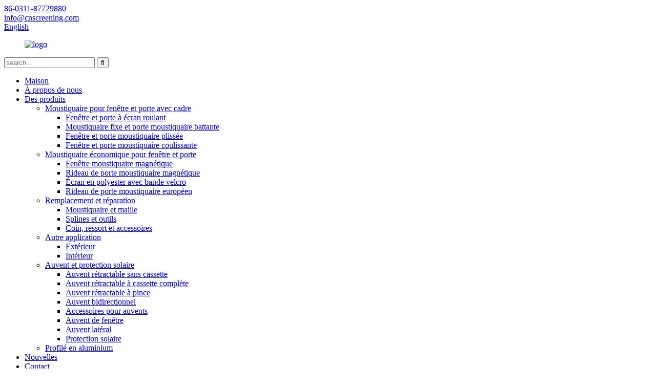

--- FILE ---
content_type: text/html
request_url: http://fr.cnscreening.com/two-way-awning/
body_size: 9008
content:
<!DOCTYPE html> <html dir="ltr" lang="fr"> <head> <meta charset="UTF-8"/> <title>Fabricants d&#39;auvents bidirectionnels - Usine et fournisseurs d&#39;auvents bidirectionnels en Chine</title> <meta http-equiv="Content-Type" content="text/html; charset=UTF-8" /> <!-- Global site tag (gtag.js) - Google Analytics --> <script async src="https://www.googletagmanager.com/gtag/js?id=UA-225186216-48"></script> <script>
  window.dataLayer = window.dataLayer || [];
  function gtag(){dataLayer.push(arguments);}
  gtag('js', new Date());

  gtag('config', 'UA-225186216-48');
</script>  <meta name="viewport" content="width=device-width,initial-scale=1,minimum-scale=1,maximum-scale=1,user-scalable=no"> <link rel="apple-touch-icon-precomposed" href=""> <meta name="format-detection" content="telephone=no"> <meta name="apple-mobile-web-app-capable" content="yes"> <meta name="apple-mobile-web-app-status-bar-style" content="black"> <link href="//cdn.globalso.com/cnscreening/style/global/style.css" rel="stylesheet" onload="this.onload=null;this.rel='stylesheet'"> <link href="//cdn.globalso.com/cnscreening/style/public/public.css" rel="stylesheet" onload="this.onload=null;this.rel='stylesheet'">   <link rel="shortcut icon" href="https://cdn.globalso.com/cnscreening/ico.png" /> <link rel="canonical" href="https://www.cnscreening.com/two-way-awning/" /> <meta name="description" content="Fabricants d&#39;auvents bidirectionnels, usines, fournisseurs de Chine, veuillez nous envoyer vos spécifications et exigences, ou n&#39;hésitez pas à nous contacter pour toute question ou demande de renseignements que vous pourriez avoir." /> <link href="//cdn.globalso.com/hide_search.css" rel="stylesheet"/><link href="//www.cnscreening.com/style/fr.html.css" rel="stylesheet"/><link rel="alternate" hreflang="fr" href="http://fr.cnscreening.com/" /></head> <body> <header class="head-wrapper">   <nav class="gm-sep topbar">     <section class="layout">        <div class="gm-sep head-contact">         <div class="head-phone"> <a href="tel:86-0311-87729880"><span>86-0311-87729880</span></a> </div>        <div class="head-email"> <a href="mailto:info@cnscreening.com" class="add_email12"><span>info@cnscreening.com</span></a> </div>      </div>         <div class="change-language ensemble">   <div class="change-language-info">     <div class="change-language-title medium-title">        <div class="language-flag language-flag-en"><a href="https://www.cnscreening.com/"><b class="country-flag"></b><span>English</span> </a></div>        <b class="language-icon"></b>      </div> 	<div class="change-language-cont sub-content">         <div class="empty"></div>     </div>   </div> </div> <!--theme187-->           </section>   </nav>   <nav class="nav-bar">     <div class="nav-wrap">     <figure class="logo"><a href="/">                 <img src="https://cdn.globalso.com/cnscreening/logo3.jpg" alt="logo">                 </a></figure>     <div class="head-search">       <div class="head-search-form">          <form  action="/search.php" method="get">           <input class="search-ipt" type="text" placeholder="search..."  name="s" id="s" />           <input type="hidden" name="cat" value="490"/>           <input class="search-btn" type="submit"  id="searchsubmit" value="&#xf002;"/>         </form>       </div>       <div class="search-toggle"></div>     </div>     <ul class="nav">        <li><a href="/">Maison</a></li> <li><a href="/about-us/">À propos de nous</a></li> <li class="current-menu-ancestor"><a href="/products/">Des produits</a> <ul class="sub-menu"> 	<li><a href="/fly-screen-window-and-door-with-frame/">Moustiquaire pour fenêtre et porte avec cadre</a> 	<ul class="sub-menu"> 		<li><a href="/roller-screen-window-door/">Fenêtre et porte à écran roulant</a></li> 		<li><a href="/fixed-screen-window-door/">Moustiquaire fixe et porte moustiquaire battante</a></li> 		<li><a href="/pleated-screen-window-door/">Fenêtre et porte moustiquaire plissée</a></li> 		<li><a href="/sliding-screen-window-door/">Fenêtre et porte moustiquaire coulissante</a></li> 	</ul> </li> 	<li><a href="/economic-fly-screen-for-window-and-door/">Moustiquaire économique pour fenêtre et porte</a> 	<ul class="sub-menu"> 		<li><a href="/magnetic-screen-window-economic-fly-screen-for-window-and-door/">Fenêtre moustiquaire magnétique</a></li> 		<li><a href="/magnetic-screen-door-curtain-economic-fly-screen-for-window-and-door/">Rideau de porte moustiquaire magnétique</a></li> 		<li><a href="/polyester-screen-with-velcro-tape/">Écran en polyester avec bande velcro</a></li> 		<li><a href="/european-insect-screen-door-curtain/">Rideau de porte moustiquaire européen</a></li> 	</ul> </li> 	<li><a href="/replacement-and-repairing/">Remplacement et réparation</a> 	<ul class="sub-menu"> 		<li><a href="/insect-screen-mesh/">Moustiquaire et maille</a></li> 		<li><a href="/spline-tools/">Splines et outils</a></li> 		<li><a href="/corner-spring-accessories/">Coin, ressort et accessoires</a></li> 	</ul> </li> 	<li><a href="/other-application/">Autre application</a> 	<ul class="sub-menu"> 		<li><a href="/outdoor/">Extérieur</a></li> 		<li><a href="/indoor/">Intérieur</a></li> 	</ul> </li> 	<li class="current-menu-ancestor current-menu-parent"><a href="/awning-and-sun-protection/">Auvent et protection solaire</a> 	<ul class="sub-menu"> 		<li><a href="/no-cassette-retractable-awning/">Auvent rétractable sans cassette</a></li> 		<li><a href="/full-cassette-retractable-awning-awning-products/">Auvent rétractable à cassette complète</a></li> 		<li><a href="/clamp-retractable-awning/">Auvent rétractable à pince</a></li> 		<li class="nav-current"><a href="/two-way-awning/">Auvent bidirectionnel</a></li> 		<li><a href="/awning-accessories/">Accessoires pour auvents</a></li> 		<li><a href="/window-awning/">Auvent de fenêtre</a></li> 		<li><a href="/side-awning/">Auvent latéral</a></li> 		<li><a href="/awning-and-sun-protection/">Protection solaire</a></li> 	</ul> </li> 	<li><a href="/aluminium-profile-products/">Profilé en aluminium</a></li> </ul> </li> <li><a href="/news/">Nouvelles</a></li> <li><a href="/contact-us/">Contact</a></li> <li><a href="/dowload/">Télécharger</a></li>       </ul>     </div>   </nav> </header>     <nav class="path-bar">   <ul class="path-nav gm-sep">     <li> <a itemprop="breadcrumb" href="/">Maison</a></li><li> <a itemprop="breadcrumb" href="/products/" title="Products">Des produits</a> </li><li> <a itemprop="breadcrumb" href="/awning-products/" title="Awning And Sun Protection">Auvent et protection solaire</a> </li><li> <a href="#">Auvent bidirectionnel</a></li>   </ul> </nav>	 <section class="layout main_content">      	 <aside class="aside"> <section class="aside-wrap">            <section class="side-widget">              <div class="side-tit-bar">                 <h4 class="side-tit">Catégories</h4>              </div>               <ul class="side-cate">                <li><a href="/fly-screen-window-and-door-with-frame/">Moustiquaire pour fenêtre et porte avec cadre</a> <ul class="sub-menu"> 	<li><a href="/roller-screen-window-door/">Fenêtre et porte à moustiquaire</a></li> 	<li><a href="/fixed-screen-window-door/">Moustiquaire fixe et porte moustiquaire battante</a></li> 	<li><a href="/pleated-screen-window-door/">Fenêtre et porte moustiquaire plissée</a></li> 	<li><a href="/sliding-screen-window-door/">Fenêtre et porte moustiquaire coulissante</a></li> </ul> </li> <li><a href="/economic-fly-screen-for-window-and-door/">Moustiquaire économique pour fenêtre et porte</a> <ul class="sub-menu"> 	<li><a href="/magnetic-screen-window-economic-fly-screen-for-window-and-door/">Fenêtre moustiquaire magnétique</a></li> 	<li><a href="/magnetic-screen-door-curtain-economic-fly-screen-for-window-and-door/">Rideau de porte moustiquaire magnétique</a></li> 	<li><a href="/polyester-screen-with-velcro-tape/">Écran en polyester avec bande velcro</a></li> 	<li><a href="/european-insect-screen-door-curtain/">Rideau de porte moustiquaire européen</a></li> </ul> </li> <li><a href="/replacement-and-repairing/">Remplacement et réparation</a> <ul class="sub-menu"> 	<li><a href="/insect-screen-mesh/">Moustiquaire et maille</a></li> 	<li><a href="/spline-tools/">Splines et outils</a></li> 	<li><a href="/corner-spring-accessories/">Coin, ressort et accessoires</a></li> </ul> </li> <li><a href="/other-application/">Autre application</a> <ul class="sub-menu"> 	<li><a href="/indoor/">Intérieur</a></li> 	<li><a href="/outdoor/">Extérieur</a></li> </ul> </li> <li class="current-menu-ancestor current-menu-parent"><a href="/awning-and-sun-protection/">Auvent et protection solaire</a> <ul class="sub-menu"> 	<li><a href="/no-cassette-retractable-awning/">Auvent rétractable sans cassette</a></li> 	<li><a href="/full-cassette-retractable-awning-awning-products/">Auvent rétractable à cassette complète</a></li> 	<li><a href="/clamp-retractable-awning/">Auvent rétractable à pince</a></li> 	<li class="nav-current"><a href="/two-way-awning/">Auvent bidirectionnel</a></li> 	<li><a href="/window-awning/">Auvent de fenêtre</a></li> 	<li><a href="/side-awning/">Auvent latéral</a></li> 	<li><a href="/awning-and-sun-protection/">Protection solaire</a></li> 	<li><a href="/awning-accessories/">Accessoires pour auvents</a></li> </ul> </li> <li><a href="/aluminium-profile-products/">Profilé en aluminium</a></li>                 </ul>                 </section>  		  <div class="side-widget">                 <div class="side-tit-bar">                 <h2 class="side-tit">Produits populaires</h2>                 </div>                 <div class="side-product-items">                 <span  class="btn-prev"></span>          			<div class="items_content">                      <ul class="gm-sep"> <li class="side_product_item"><figure>                              <a  class="item-img" href="/5055-product/"><img src="https://cdn.globalso.com/cnscreening/3-31-300x300.jpg" alt="Écran magnétique de porte pour moustiquaire"></a>                               <figcaption><a href="/5055-product/">Écran magnétique de porte pour moustiquaire</a></figcaption>                           </figure>                           </li>                         <li class="side_product_item"><figure>                              <a  class="item-img" href="/copy11112-product/"><img src="https://cdn.globalso.com/cnscreening/retractable-awning-002-300x300.jpg" alt="Auvent rétractable à rideau enrouleur pare-soleil"></a>                               <figcaption><a href="/copy11112-product/">Auvent rétractable à rideau enrouleur pare-soleil</a></figcaption>                           </figure>                           </li>                         <li class="side_product_item"><figure>                              <a  class="item-img" href="/doors-windows-system-aluminium-profile-building-material-aluminium-window-product/"><img src="https://cdn.globalso.com/cnscreening/226-300x300.jpg" alt="Fenêtre et porte de matériau de construction de profilés en aluminium"></a>                               <figcaption><a href="/doors-windows-system-aluminium-profile-building-material-aluminium-window-product/">Fenêtre et porte de matériau de construction de profilés en aluminium</a></figcaption>                           </figure>                           </li>                         <li class="side_product_item"><figure>                              <a  class="item-img" href="/diy-door-curtain-4panels-with-ppe-screen-with-sewing-bottom-weight-product/"><img src="https://cdn.globalso.com/cnscreening/Ha8ad9597dd184eca861dfb9c5f5494e6g-300x300.jpg" alt="Rideau de porte en quatre pièces avec moustiquaire avec poids inférieur à coudre"></a>                               <figcaption><a href="/diy-door-curtain-4panels-with-ppe-screen-with-sewing-bottom-weight-product/">Moustiquaire quatre pièces rideau de porte avec s...</a></figcaption>                           </figure>                           </li>                         <li class="side_product_item"><figure>                              <a  class="item-img" href="/roll-retractable-insect-screen-door-product/"><img src="https://cdn.globalso.com/cnscreening/6b5c49db8-300x300.jpg" alt="Porte moustiquaire magnétique porte moustiquaire coulissante rétractable-gris"></a>                               <figcaption><a href="/roll-retractable-insect-screen-door-product/">Moustiquaire magnétique porte rétractable coulissante Fly Scr...</a></figcaption>                           </figure>                           </li>                         <li class="side_product_item"><figure>                              <a  class="item-img" href="/fixed-frame-screen-window-product/"><img src="https://cdn.globalso.com/cnscreening/600X600-300x300.jpg" alt="Fenêtre moustiquaire profilée en aluminium avec filet en fibre de verre"></a>                               <figcaption><a href="/fixed-frame-screen-window-product/">Fenêtre moustiquaire en profilé d&#39;aluminium avec fib...</a></figcaption>                           </figure>                           </li>                         <li class="side_product_item"><figure>                              <a  class="item-img" href="/diy-roller-fly-screen-window-product/"><img src="https://cdn.globalso.com/cnscreening/TecTake_Fliegengitter_402061_2-300x300.jpg" alt="Fenêtre moustiquaire à rouleau bricolage"></a>                               <figcaption><a href="/diy-roller-fly-screen-window-product/">Fenêtre moustiquaire à rouleau bricolage</a></figcaption>                           </figure>                           </li>                         <li class="side_product_item"><figure>                              <a  class="item-img" href="/1-product/"><img src="https://cdn.globalso.com/cnscreening/ee5234e52-300x300.jpg" alt="Auvent rétractable pour patio et balcon"></a>                               <figcaption><a href="/1-product/">Auvent rétractable pour patio et balcon</a></figcaption>                           </figure>                           </li>                         <li class="side_product_item"><figure>                              <a  class="item-img" href="/fiberglass-mesh-product/"><img src="https://cdn.globalso.com/cnscreening/656b2b0814e2a98a5f5873b84c.jpg" alt="Moustiquaire en fibre de verre Moustiquaire pour fenêtre et porte"></a>                               <figcaption><a href="/fiberglass-mesh-product/">Moustiquaire en fibre de verre Moustiquaire pour fenêtre et...</a></figcaption>                           </figure>                           </li>                         <li class="side_product_item"><figure>                              <a  class="item-img" href="/mosquito-net-door-curtain-product/"><img src="https://cdn.globalso.com/cnscreening/61SPqZVg2rL__AC_SL1001_-300x300.jpg" alt="Porte de moustique d&#39;écran de fibre de verre de rideau magnétique de moustiquaire"></a>                               <figcaption><a href="/mosquito-net-door-curtain-product/">Moustiquaire rideau magnétique en fibre de verre écran mosquée...</a></figcaption>                           </figure>                           </li>                         <li class="side_product_item"><figure>                              <a  class="item-img" href="/4-panels-door-curtain-with-polyester-materials-2-product/"><img src="https://cdn.globalso.com/cnscreening/HTB1bwGYaQxz61VjSZFrq6xeLFXai-300x300.jpg" alt="Rideau de porte DIY 100 % polyester avec trou carré avec quatre panneaux."></a>                               <figcaption><a href="/4-panels-door-curtain-with-polyester-materials-2-product/">DIY 100% Polyester avec rideau de porte à trous carrés avec...</a></figcaption>                           </figure>                           </li>                         <li class="side_product_item"><figure>                              <a  class="item-img" href="/anti-insect-aluminum-frame-mosquito-net-door-2-product/"><img src="https://cdn.globalso.com/cnscreening/114-300x300.jpg" alt="Porte moustiquaire cadre aluminium"></a>                               <figcaption><a href="/anti-insect-aluminum-frame-mosquito-net-door-2-product/">Porte moustiquaire cadre aluminium</a></figcaption>                           </figure>                           </li>                                                                </ul>                  </div>                 <span  class="btn-next"></span>                 </div>             </div> 		   </section> 	  </aside>       <section class="main">        <div class="main-tit-bar">                  <h1 class="title">Auvent bidirectionnel</h1>                  <div class="share-this"> <div class="addthis_sharing_toolbox"></div>                  </div>                  <div class="clear"></div>               </div>      <div class="product_list_desc">             </div>       <div class="product-list">                 <ul class="product_list_items">    <li class="product_list_item">             <figure>               <span class="item_img"><img src="https://cdn.globalso.com/cnscreening/28.png" alt="Auvent autoportant bidirectionnel"><a href="/two-way-awning-product/" title="Two-way Self-supporting awning"></a> </span>               <figcaption> 			  <div class="item_information">                      <h3 class="item_title"><a href="/two-way-awning-product/" title="Two-way Self-supporting awning">Auvent autoportant bidirectionnel</a></h3>                 <div class="item_info"><p>Grandes options de conception</p> <p>Projection sur deux côtés.</p> <p>Beaucoup plus d&#39;espace et de commodité.</p> <p>Fonction ambulante, déplacement facile, fixation facile.</p> </div>                 </div>                 <div class="product_btns">                   <a href="javascript:" class="priduct_btn_inquiry add_email12">enquête</a><a href="/two-way-awning-product/" class="priduct_btn_detail">détail</a>                 </div>               </figcaption>             </figure>           </li>          </ul>        </div>            <div class="page-bar">          <div class="pages"></div>       </div>    </section> </section> <footer class="foot-wrapper">   <section class="footer-top">     <section class="layout">       <section class="footer-social"> <span class="social-tit">Restez connecté !</span>         <ul class="gm-sep foot-social">                       <li><a target="_blank" href="https://www.linkedin.com/in/charlotte-enterprise-971628188/"><img src="https://cdn.globalso.com/cnscreening/sns05.png" alt="sns05"></a></li>                         <li><a target="_blank" href="https://www.youtube.com/channel/UCIfPE7Ulf_jmSMEsdChmlLw"><img src="https://cdn.globalso.com/cnscreening/sns03.png" alt="sns03"></a></li>                         <li><a target="_blank" href="https://www.instagram.com/charlotte18031191843/"><img src="https://cdn.globalso.com/cnscreening/sns04.png" alt="sns04"></a></li>                         <li><a target="_blank" href="https://twitter.com/Hebei_charlotte"><img src="https://cdn.globalso.com/cnscreening/sns02.png" alt="sns02"></a></li>                         <li><a target="_blank" href="https://www.facebook.com/HEBEI.CHARLOTTE.ENTERPRISE"><img src="https://cdn.globalso.com/cnscreening/sns01.png" alt="sns01"></a></li>                     </ul>       </section>       <section class="foot-inquiry" data-wow-delay="1s">         <div class="inquiry-info">Abonnez-vous à notre newsletter :</div>         <div class="subscribe">           <div class="email inquiryfoot" onclick="showMsgPop();">enquête maintenant</div>         </div>       </section>     </section>   </section>   <section class="layout foot-items">     <ul class="gem-sep">       <li class="foot-item  wow fadeInUp"> <a target=“_blank” href="https://goo.gl/maps/J5CoMPeWpSKitbXg9"><i class="foot_addr foot-ico"></i></a>           <h3 class="contact-tit">Rendez nous visite</h3>          <div class="contact-detail">Comté de Wuqiang, Hengshui, Hebei</div>        </li>         <li class="foot-item  wow fadeInUp"> <i class="foot_phone foot-ico"></i>           <h3 class="contact-tit">appelle-nous</h3>           <div class="contact-detail">86-0311-87729880</div>          <div class="contact-detail">+8618031108101</div>        </li>         <li class="foot-item  wow fadeInUp"> <i class="foot_email foot-ico"></i>           <h3 class="contact-tit">Envoyez-nous un email</h3>           <a href="mailto:info@cnscreening.com"> <div class="contact-detail">info@cnscreening.com</div></a>                    </li>                          </ul>   </section>   <section class="foot-bottom">     <div class="layout">      <div class="copyright">© Copyright - 2010-2022 : Tous droits réservés.<script type="text/javascript" src="//www.globalso.site/livechat.js"></script>        <a href="/featured/">Produits chauds</a> - <a href="/sitemap.xml">Plan du site</a> - <a href="https://www.hbcharlotteawning.com/">www.hbcharlotteawning.com</a> - <a href="https://www.wqxingdou.com/">www.wqxingdou.com</a>   <br><a href='/patio-awning/' title='Patio Awning'>Auvent de terrasse</a>,  <a href='/awning/' title='awning'>store</a>,  <a href='/retractable-awning/' title='Retractable Awning'>Auvent rétractable</a>,       </div>       <ul class="foot-nav">        <li><a href="/sitemap.xml">Plan du site.xml</a></li> <li><a href="/featured/">Produits chauds</a></li>       </ul>     </div>   </section> </footer>                 <aside class="scrollsidebar" id="scrollsidebar">   <div class="side_content">     <div class="side_list">       <header class="hd"><img src="//cdn.globalso.com/title_pic.png" alt="Enquête en ligne"/></header>       <div class="cont">         <li><a class="email" href="javascript:" onclick="showMsgPop();">Envoyer un e-mail</a></li>                 <!---->         <!--<li><a target="_blank" class="skype" href="skype:William?chat">William</a></li>-->                                 <!--<li class="ww">-->         <!--  <a style="display:inline-block;font-weight:bold;text-align:center;text-decoration:none;" title="Hi, how can I help you?" href="http://amos.alicdn.com/msg.aw?v=2&amp;uid=cn200916033&amp;site=enaliint&amp;s=24&amp;charset=UTF-8" target="_blank" data-uid="cn200916033"><img style="border:none;vertical-align:middle;margin-right:5px;" src="http://amos.alicdn.com/online.aw?v=2&amp;uid=cn200916033&amp;site=enaliint&amp;s=21&amp;charset=UTF-8" alt="Hi, how can I help you?"><span style="font-weight:bold;">William</span></a>-->         <!--</li>-->               </div>             <div class="t-code"> <a href=""><img width="120px" src="https://cdn.globalso.com/cnscreening/29927092.jpg" alt=""></a><br/>         <center>WeChat</center>       </div>                   <div class="side_title"><a  class="close_btn"><span>x</span></a></div>     </div>   </div>   <div class="show_btn"></div> </aside>   <section class="inquiry-pop-bd">            <section class="inquiry-pop">                 <i class="ico-close-pop" onclick="hideMsgPop();"></i>  <script type="text/javascript" src="//www.globalso.site/form.js"></script>            </section> </section> <script type="text/javascript" src="//cdn.globalso.com/cnscreening/style/global/js/jquery.min.js"></script> <script type="text/javascript" src="//cdn.globalso.com/cnscreening/style/global/js/common.js"></script> <script type="text/javascript" src="//cdn.globalso.com/cnscreening/style/public/public.js"></script> <!--[if lt IE 9]> <script src="//cdn.globalso.com/cnscreening/style/global/js/html5.js"></script> <![endif]--> <script>
function getCookie(name) {
    var arg = name + "=";
    var alen = arg.length;
    var clen = document.cookie.length;
    var i = 0;
    while (i < clen) {
        var j = i + alen;
        if (document.cookie.substring(i, j) == arg) return getCookieVal(j);
        i = document.cookie.indexOf(" ", i) + 1;
        if (i == 0) break;
    }
    return null;
}
function setCookie(name, value) {
    var expDate = new Date();
    var argv = setCookie.arguments;
    var argc = setCookie.arguments.length;
    var expires = (argc > 2) ? argv[2] : null;
    var path = (argc > 3) ? argv[3] : null;
    var domain = (argc > 4) ? argv[4] : null;
    var secure = (argc > 5) ? argv[5] : false;
    if (expires != null) {
        expDate.setTime(expDate.getTime() + expires);
    }
    document.cookie = name + "=" + escape(value) + ((expires == null) ? "": ("; expires=" + expDate.toUTCString())) + ((path == null) ? "": ("; path=" + path)) + ((domain == null) ? "": ("; domain=" + domain)) + ((secure == true) ? "; secure": "");
}
function getCookieVal(offset) {
    var endstr = document.cookie.indexOf(";", offset);
    if (endstr == -1) endstr = document.cookie.length;
    return unescape(document.cookie.substring(offset, endstr));
}
var firstshow = 0;
var cfstatshowcookie = getCookie('easyiit_stats');
if (cfstatshowcookie != 1) {
    a = new Date();
    h = a.getHours();
    m = a.getMinutes();
    s = a.getSeconds();
    sparetime = 1000 * 60 * 60 * 24 * 1 - (h * 3600 + m * 60 + s) * 1000 - 1;
    setCookie('easyiit_stats', 1, sparetime, '/');
    firstshow = 1;
}
if (!navigator.cookieEnabled) {
    firstshow = 0;
}
var referrer = escape(document.referrer);
var currweb = escape(location.href);
var screenwidth = screen.width;
var screenheight = screen.height;
var screencolordepth = screen.colorDepth;
$(function($){
   $.get("https://www.cnscreening.com/statistic.php", { action:'stats_init', assort:0, referrer:referrer, currweb:currweb , firstshow:firstshow ,screenwidth:screenwidth, screenheight: screenheight, screencolordepth: screencolordepth, ranstr: Math.random()},function(data){}, "json");
			
});
</script>   <ul class="prisna-wp-translate-seo" id="prisna-translator-seo"><li class="language-flag language-flag-en"><a href="https://www.cnscreening.com/two-way-awning/" title="English" target="_blank"><b class="country-flag"></b><span>English</span></a></li><li class="language-flag language-flag-fr"><a href="http://fr.cnscreening.com/two-way-awning/" title="French" target="_blank"><b class="country-flag"></b><span>French</span></a></li><li class="language-flag language-flag-de"><a href="http://de.cnscreening.com/two-way-awning/" title="German" target="_blank"><b class="country-flag"></b><span>German</span></a></li><li class="language-flag language-flag-pt"><a href="http://pt.cnscreening.com/two-way-awning/" title="Portuguese" target="_blank"><b class="country-flag"></b><span>Portuguese</span></a></li><li class="language-flag language-flag-es"><a href="http://es.cnscreening.com/two-way-awning/" title="Spanish" target="_blank"><b class="country-flag"></b><span>Spanish</span></a></li><li class="language-flag language-flag-ru"><a href="http://ru.cnscreening.com/two-way-awning/" title="Russian" target="_blank"><b class="country-flag"></b><span>Russian</span></a></li><li class="language-flag language-flag-ja"><a href="http://ja.cnscreening.com/two-way-awning/" title="Japanese" target="_blank"><b class="country-flag"></b><span>Japanese</span></a></li><li class="language-flag language-flag-ko"><a href="http://ko.cnscreening.com/two-way-awning/" title="Korean" target="_blank"><b class="country-flag"></b><span>Korean</span></a></li><li class="language-flag language-flag-ar"><a href="http://ar.cnscreening.com/two-way-awning/" title="Arabic" target="_blank"><b class="country-flag"></b><span>Arabic</span></a></li><li class="language-flag language-flag-ga"><a href="http://ga.cnscreening.com/two-way-awning/" title="Irish" target="_blank"><b class="country-flag"></b><span>Irish</span></a></li><li class="language-flag language-flag-el"><a href="http://el.cnscreening.com/two-way-awning/" title="Greek" target="_blank"><b class="country-flag"></b><span>Greek</span></a></li><li class="language-flag language-flag-tr"><a href="http://tr.cnscreening.com/two-way-awning/" title="Turkish" target="_blank"><b class="country-flag"></b><span>Turkish</span></a></li><li class="language-flag language-flag-it"><a href="http://it.cnscreening.com/two-way-awning/" title="Italian" target="_blank"><b class="country-flag"></b><span>Italian</span></a></li><li class="language-flag language-flag-da"><a href="http://da.cnscreening.com/two-way-awning/" title="Danish" target="_blank"><b class="country-flag"></b><span>Danish</span></a></li><li class="language-flag language-flag-ro"><a href="http://ro.cnscreening.com/two-way-awning/" title="Romanian" target="_blank"><b class="country-flag"></b><span>Romanian</span></a></li><li class="language-flag language-flag-id"><a href="http://id.cnscreening.com/two-way-awning/" title="Indonesian" target="_blank"><b class="country-flag"></b><span>Indonesian</span></a></li><li class="language-flag language-flag-cs"><a href="http://cs.cnscreening.com/two-way-awning/" title="Czech" target="_blank"><b class="country-flag"></b><span>Czech</span></a></li><li class="language-flag language-flag-af"><a href="http://af.cnscreening.com/two-way-awning/" title="Afrikaans" target="_blank"><b class="country-flag"></b><span>Afrikaans</span></a></li><li class="language-flag language-flag-sv"><a href="http://sv.cnscreening.com/two-way-awning/" title="Swedish" target="_blank"><b class="country-flag"></b><span>Swedish</span></a></li><li class="language-flag language-flag-pl"><a href="http://pl.cnscreening.com/two-way-awning/" title="Polish" target="_blank"><b class="country-flag"></b><span>Polish</span></a></li><li class="language-flag language-flag-eu"><a href="http://eu.cnscreening.com/two-way-awning/" title="Basque" target="_blank"><b class="country-flag"></b><span>Basque</span></a></li><li class="language-flag language-flag-ca"><a href="http://ca.cnscreening.com/two-way-awning/" title="Catalan" target="_blank"><b class="country-flag"></b><span>Catalan</span></a></li><li class="language-flag language-flag-eo"><a href="http://eo.cnscreening.com/two-way-awning/" title="Esperanto" target="_blank"><b class="country-flag"></b><span>Esperanto</span></a></li><li class="language-flag language-flag-hi"><a href="http://hi.cnscreening.com/two-way-awning/" title="Hindi" target="_blank"><b class="country-flag"></b><span>Hindi</span></a></li><li class="language-flag language-flag-lo"><a href="http://lo.cnscreening.com/two-way-awning/" title="Lao" target="_blank"><b class="country-flag"></b><span>Lao</span></a></li><li class="language-flag language-flag-sq"><a href="http://sq.cnscreening.com/two-way-awning/" title="Albanian" target="_blank"><b class="country-flag"></b><span>Albanian</span></a></li><li class="language-flag language-flag-am"><a href="http://am.cnscreening.com/two-way-awning/" title="Amharic" target="_blank"><b class="country-flag"></b><span>Amharic</span></a></li><li class="language-flag language-flag-hy"><a href="http://hy.cnscreening.com/two-way-awning/" title="Armenian" target="_blank"><b class="country-flag"></b><span>Armenian</span></a></li><li class="language-flag language-flag-az"><a href="http://az.cnscreening.com/two-way-awning/" title="Azerbaijani" target="_blank"><b class="country-flag"></b><span>Azerbaijani</span></a></li><li class="language-flag language-flag-be"><a href="http://be.cnscreening.com/two-way-awning/" title="Belarusian" target="_blank"><b class="country-flag"></b><span>Belarusian</span></a></li><li class="language-flag language-flag-bn"><a href="http://bn.cnscreening.com/two-way-awning/" title="Bengali" target="_blank"><b class="country-flag"></b><span>Bengali</span></a></li><li class="language-flag language-flag-bs"><a href="http://bs.cnscreening.com/two-way-awning/" title="Bosnian" target="_blank"><b class="country-flag"></b><span>Bosnian</span></a></li><li class="language-flag language-flag-bg"><a href="http://bg.cnscreening.com/two-way-awning/" title="Bulgarian" target="_blank"><b class="country-flag"></b><span>Bulgarian</span></a></li><li class="language-flag language-flag-ceb"><a href="http://ceb.cnscreening.com/two-way-awning/" title="Cebuano" target="_blank"><b class="country-flag"></b><span>Cebuano</span></a></li><li class="language-flag language-flag-ny"><a href="http://ny.cnscreening.com/two-way-awning/" title="Chichewa" target="_blank"><b class="country-flag"></b><span>Chichewa</span></a></li><li class="language-flag language-flag-co"><a href="http://co.cnscreening.com/two-way-awning/" title="Corsican" target="_blank"><b class="country-flag"></b><span>Corsican</span></a></li><li class="language-flag language-flag-hr"><a href="http://hr.cnscreening.com/two-way-awning/" title="Croatian" target="_blank"><b class="country-flag"></b><span>Croatian</span></a></li><li class="language-flag language-flag-nl"><a href="http://nl.cnscreening.com/two-way-awning/" title="Dutch" target="_blank"><b class="country-flag"></b><span>Dutch</span></a></li><li class="language-flag language-flag-et"><a href="http://et.cnscreening.com/two-way-awning/" title="Estonian" target="_blank"><b class="country-flag"></b><span>Estonian</span></a></li><li class="language-flag language-flag-tl"><a href="http://tl.cnscreening.com/two-way-awning/" title="Filipino" target="_blank"><b class="country-flag"></b><span>Filipino</span></a></li><li class="language-flag language-flag-fi"><a href="http://fi.cnscreening.com/two-way-awning/" title="Finnish" target="_blank"><b class="country-flag"></b><span>Finnish</span></a></li><li class="language-flag language-flag-fy"><a href="http://fy.cnscreening.com/two-way-awning/" title="Frisian" target="_blank"><b class="country-flag"></b><span>Frisian</span></a></li><li class="language-flag language-flag-gl"><a href="http://gl.cnscreening.com/two-way-awning/" title="Galician" target="_blank"><b class="country-flag"></b><span>Galician</span></a></li><li class="language-flag language-flag-ka"><a href="http://ka.cnscreening.com/two-way-awning/" title="Georgian" target="_blank"><b class="country-flag"></b><span>Georgian</span></a></li><li class="language-flag language-flag-gu"><a href="http://gu.cnscreening.com/two-way-awning/" title="Gujarati" target="_blank"><b class="country-flag"></b><span>Gujarati</span></a></li><li class="language-flag language-flag-ht"><a href="http://ht.cnscreening.com/two-way-awning/" title="Haitian" target="_blank"><b class="country-flag"></b><span>Haitian</span></a></li><li class="language-flag language-flag-ha"><a href="http://ha.cnscreening.com/two-way-awning/" title="Hausa" target="_blank"><b class="country-flag"></b><span>Hausa</span></a></li><li class="language-flag language-flag-haw"><a href="http://haw.cnscreening.com/two-way-awning/" title="Hawaiian" target="_blank"><b class="country-flag"></b><span>Hawaiian</span></a></li><li class="language-flag language-flag-iw"><a href="http://iw.cnscreening.com/two-way-awning/" title="Hebrew" target="_blank"><b class="country-flag"></b><span>Hebrew</span></a></li><li class="language-flag language-flag-hmn"><a href="http://hmn.cnscreening.com/two-way-awning/" title="Hmong" target="_blank"><b class="country-flag"></b><span>Hmong</span></a></li><li class="language-flag language-flag-hu"><a href="http://hu.cnscreening.com/two-way-awning/" title="Hungarian" target="_blank"><b class="country-flag"></b><span>Hungarian</span></a></li><li class="language-flag language-flag-is"><a href="http://is.cnscreening.com/two-way-awning/" title="Icelandic" target="_blank"><b class="country-flag"></b><span>Icelandic</span></a></li><li class="language-flag language-flag-ig"><a href="http://ig.cnscreening.com/two-way-awning/" title="Igbo" target="_blank"><b class="country-flag"></b><span>Igbo</span></a></li><li class="language-flag language-flag-jw"><a href="http://jw.cnscreening.com/two-way-awning/" title="Javanese" target="_blank"><b class="country-flag"></b><span>Javanese</span></a></li><li class="language-flag language-flag-kn"><a href="http://kn.cnscreening.com/two-way-awning/" title="Kannada" target="_blank"><b class="country-flag"></b><span>Kannada</span></a></li><li class="language-flag language-flag-kk"><a href="http://kk.cnscreening.com/two-way-awning/" title="Kazakh" target="_blank"><b class="country-flag"></b><span>Kazakh</span></a></li><li class="language-flag language-flag-km"><a href="http://km.cnscreening.com/two-way-awning/" title="Khmer" target="_blank"><b class="country-flag"></b><span>Khmer</span></a></li><li class="language-flag language-flag-ku"><a href="http://ku.cnscreening.com/two-way-awning/" title="Kurdish" target="_blank"><b class="country-flag"></b><span>Kurdish</span></a></li><li class="language-flag language-flag-ky"><a href="http://ky.cnscreening.com/two-way-awning/" title="Kyrgyz" target="_blank"><b class="country-flag"></b><span>Kyrgyz</span></a></li><li class="language-flag language-flag-la"><a href="http://la.cnscreening.com/two-way-awning/" title="Latin" target="_blank"><b class="country-flag"></b><span>Latin</span></a></li><li class="language-flag language-flag-lv"><a href="http://lv.cnscreening.com/two-way-awning/" title="Latvian" target="_blank"><b class="country-flag"></b><span>Latvian</span></a></li><li class="language-flag language-flag-lt"><a href="http://lt.cnscreening.com/two-way-awning/" title="Lithuanian" target="_blank"><b class="country-flag"></b><span>Lithuanian</span></a></li><li class="language-flag language-flag-lb"><a href="http://lb.cnscreening.com/two-way-awning/" title="Luxembou.." target="_blank"><b class="country-flag"></b><span>Luxembou..</span></a></li><li class="language-flag language-flag-mk"><a href="http://mk.cnscreening.com/two-way-awning/" title="Macedonian" target="_blank"><b class="country-flag"></b><span>Macedonian</span></a></li><li class="language-flag language-flag-mg"><a href="http://mg.cnscreening.com/two-way-awning/" title="Malagasy" target="_blank"><b class="country-flag"></b><span>Malagasy</span></a></li><li class="language-flag language-flag-ms"><a href="http://ms.cnscreening.com/two-way-awning/" title="Malay" target="_blank"><b class="country-flag"></b><span>Malay</span></a></li><li class="language-flag language-flag-ml"><a href="http://ml.cnscreening.com/two-way-awning/" title="Malayalam" target="_blank"><b class="country-flag"></b><span>Malayalam</span></a></li><li class="language-flag language-flag-mt"><a href="http://mt.cnscreening.com/two-way-awning/" title="Maltese" target="_blank"><b class="country-flag"></b><span>Maltese</span></a></li><li class="language-flag language-flag-mi"><a href="http://mi.cnscreening.com/two-way-awning/" title="Maori" target="_blank"><b class="country-flag"></b><span>Maori</span></a></li><li class="language-flag language-flag-mr"><a href="http://mr.cnscreening.com/two-way-awning/" title="Marathi" target="_blank"><b class="country-flag"></b><span>Marathi</span></a></li><li class="language-flag language-flag-mn"><a href="http://mn.cnscreening.com/two-way-awning/" title="Mongolian" target="_blank"><b class="country-flag"></b><span>Mongolian</span></a></li><li class="language-flag language-flag-my"><a href="http://my.cnscreening.com/two-way-awning/" title="Burmese" target="_blank"><b class="country-flag"></b><span>Burmese</span></a></li><li class="language-flag language-flag-ne"><a href="http://ne.cnscreening.com/two-way-awning/" title="Nepali" target="_blank"><b class="country-flag"></b><span>Nepali</span></a></li><li class="language-flag language-flag-no"><a href="http://no.cnscreening.com/two-way-awning/" title="Norwegian" target="_blank"><b class="country-flag"></b><span>Norwegian</span></a></li><li class="language-flag language-flag-ps"><a href="http://ps.cnscreening.com/two-way-awning/" title="Pashto" target="_blank"><b class="country-flag"></b><span>Pashto</span></a></li><li class="language-flag language-flag-fa"><a href="http://fa.cnscreening.com/two-way-awning/" title="Persian" target="_blank"><b class="country-flag"></b><span>Persian</span></a></li><li class="language-flag language-flag-pa"><a href="http://pa.cnscreening.com/two-way-awning/" title="Punjabi" target="_blank"><b class="country-flag"></b><span>Punjabi</span></a></li><li class="language-flag language-flag-sr"><a href="http://sr.cnscreening.com/two-way-awning/" title="Serbian" target="_blank"><b class="country-flag"></b><span>Serbian</span></a></li><li class="language-flag language-flag-st"><a href="http://st.cnscreening.com/two-way-awning/" title="Sesotho" target="_blank"><b class="country-flag"></b><span>Sesotho</span></a></li><li class="language-flag language-flag-si"><a href="http://si.cnscreening.com/two-way-awning/" title="Sinhala" target="_blank"><b class="country-flag"></b><span>Sinhala</span></a></li><li class="language-flag language-flag-sk"><a href="http://sk.cnscreening.com/two-way-awning/" title="Slovak" target="_blank"><b class="country-flag"></b><span>Slovak</span></a></li><li class="language-flag language-flag-sl"><a href="http://sl.cnscreening.com/two-way-awning/" title="Slovenian" target="_blank"><b class="country-flag"></b><span>Slovenian</span></a></li><li class="language-flag language-flag-so"><a href="http://so.cnscreening.com/two-way-awning/" title="Somali" target="_blank"><b class="country-flag"></b><span>Somali</span></a></li><li class="language-flag language-flag-sm"><a href="http://sm.cnscreening.com/two-way-awning/" title="Samoan" target="_blank"><b class="country-flag"></b><span>Samoan</span></a></li><li class="language-flag language-flag-gd"><a href="http://gd.cnscreening.com/two-way-awning/" title="Scots Gaelic" target="_blank"><b class="country-flag"></b><span>Scots Gaelic</span></a></li><li class="language-flag language-flag-sn"><a href="http://sn.cnscreening.com/two-way-awning/" title="Shona" target="_blank"><b class="country-flag"></b><span>Shona</span></a></li><li class="language-flag language-flag-sd"><a href="http://sd.cnscreening.com/two-way-awning/" title="Sindhi" target="_blank"><b class="country-flag"></b><span>Sindhi</span></a></li><li class="language-flag language-flag-su"><a href="http://su.cnscreening.com/two-way-awning/" title="Sundanese" target="_blank"><b class="country-flag"></b><span>Sundanese</span></a></li><li class="language-flag language-flag-sw"><a href="http://sw.cnscreening.com/two-way-awning/" title="Swahili" target="_blank"><b class="country-flag"></b><span>Swahili</span></a></li><li class="language-flag language-flag-tg"><a href="http://tg.cnscreening.com/two-way-awning/" title="Tajik" target="_blank"><b class="country-flag"></b><span>Tajik</span></a></li><li class="language-flag language-flag-ta"><a href="http://ta.cnscreening.com/two-way-awning/" title="Tamil" target="_blank"><b class="country-flag"></b><span>Tamil</span></a></li><li class="language-flag language-flag-te"><a href="http://te.cnscreening.com/two-way-awning/" title="Telugu" target="_blank"><b class="country-flag"></b><span>Telugu</span></a></li><li class="language-flag language-flag-th"><a href="http://th.cnscreening.com/two-way-awning/" title="Thai" target="_blank"><b class="country-flag"></b><span>Thai</span></a></li><li class="language-flag language-flag-uk"><a href="http://uk.cnscreening.com/two-way-awning/" title="Ukrainian" target="_blank"><b class="country-flag"></b><span>Ukrainian</span></a></li><li class="language-flag language-flag-ur"><a href="http://ur.cnscreening.com/two-way-awning/" title="Urdu" target="_blank"><b class="country-flag"></b><span>Urdu</span></a></li><li class="language-flag language-flag-uz"><a href="http://uz.cnscreening.com/two-way-awning/" title="Uzbek" target="_blank"><b class="country-flag"></b><span>Uzbek</span></a></li><li class="language-flag language-flag-vi"><a href="http://vi.cnscreening.com/two-way-awning/" title="Vietnamese" target="_blank"><b class="country-flag"></b><span>Vietnamese</span></a></li><li class="language-flag language-flag-cy"><a href="http://cy.cnscreening.com/two-way-awning/" title="Welsh" target="_blank"><b class="country-flag"></b><span>Welsh</span></a></li><li class="language-flag language-flag-xh"><a href="http://xh.cnscreening.com/two-way-awning/" title="Xhosa" target="_blank"><b class="country-flag"></b><span>Xhosa</span></a></li><li class="language-flag language-flag-yi"><a href="http://yi.cnscreening.com/two-way-awning/" title="Yiddish" target="_blank"><b class="country-flag"></b><span>Yiddish</span></a></li><li class="language-flag language-flag-yo"><a href="http://yo.cnscreening.com/two-way-awning/" title="Yoruba" target="_blank"><b class="country-flag"></b><span>Yoruba</span></a></li><li class="language-flag language-flag-zu"><a href="http://zu.cnscreening.com/two-way-awning/" title="Zulu" target="_blank"><b class="country-flag"></b><span>Zulu</span></a></li><li class="language-flag language-flag-rw"><a href="http://rw.cnscreening.com/two-way-awning/" title="Kinyarwanda" target="_blank"><b class="country-flag"></b><span>Kinyarwanda</span></a></li><li class="language-flag language-flag-tt"><a href="http://tt.cnscreening.com/two-way-awning/" title="Tatar" target="_blank"><b class="country-flag"></b><span>Tatar</span></a></li><li class="language-flag language-flag-or"><a href="http://or.cnscreening.com/two-way-awning/" title="Oriya" target="_blank"><b class="country-flag"></b><span>Oriya</span></a></li><li class="language-flag language-flag-tk"><a href="http://tk.cnscreening.com/two-way-awning/" title="Turkmen" target="_blank"><b class="country-flag"></b><span>Turkmen</span></a></li><li class="language-flag language-flag-ug"><a href="http://ug.cnscreening.com/two-way-awning/" title="Uyghur" target="_blank"><b class="country-flag"></b><span>Uyghur</span></a></li></ul>  <script src="//cdnus.globalso.com/common_front.js"></script><script src="//www.cnscreening.com/style/fr.html.js"></script></body>  </html><!-- Globalso Cache file was created in 0.39307689666748 seconds, on 23-07-24 21:43:21 -->